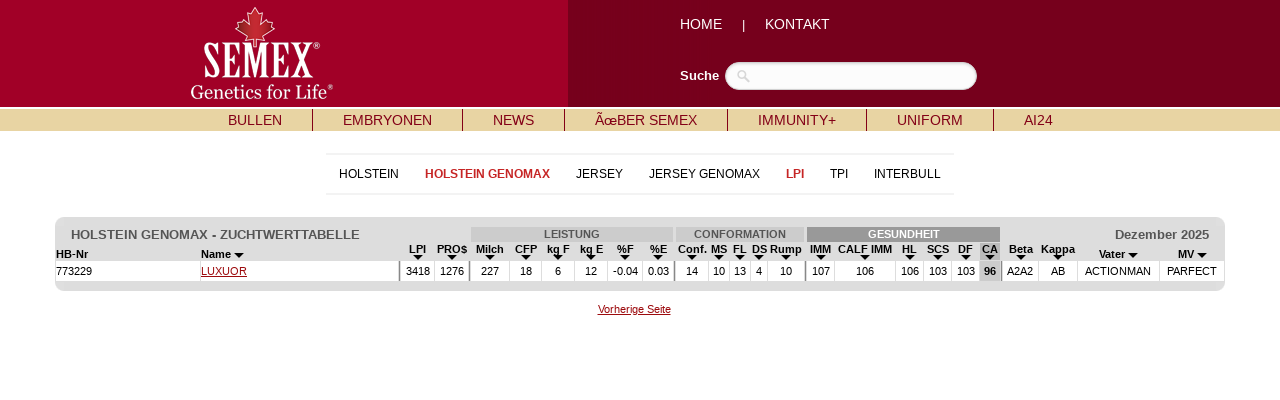

--- FILE ---
content_type: text/html; charset=UTF-8
request_url: http://www.semex.com/di/de/inc/i?lang=de&print=&view=list&breed=RR-HG&data=&sort=47&sortmethod=numreve&st=30
body_size: 24923
content:
<!DOCTYPE HTML PUBLIC "-//W3C//DTD HTML 4.01 Transitional//EN" "http://www.w3.org/TR/html4/loose.dtd">

<html>

<head>

<title>Semex </title>

<meta http-equiv="Content-Type" content="text/html; charset=utf-8">

<meta name="description" content="Semex develops and markets high quality genetic technologies, products and services to benefit livestock producers around the world while creating value for its owners. Our qualified, dedicated team is committed to achieving customer satisfaction and corporate success through strategic planning, innovation and partnerships.">
<meta name="keywords" content="Holstein Breeding Guide Royal Results Proof Top 100 LPI English Spansh French USA Red and White Jersey ayrshire Brown Swiss Canadienne Guernsey Milk Shorthorn Protein Breeds Designer Series Young Sire Search Beef Sires Promate Embryos Balance Newsletter Alliance Newsletter Beef Newsletter Breed Magazines Canadian Government Agencies Canadian Breed Associations">
<meta name="ROBOTS" content="noindex">

<link rel="shortcut icon" href="/favicon.ico">

<script src="//ajax.googleapis.com/ajax/libs/jquery/1.6/jquery.min.js" type="text/javascript"></script>
<script src="//ajax.googleapis.com/ajax/libs/jqueryui/1.8/jquery-ui.min.js" type="text/javascript"></script>
<script src="/images/layout2/slidebox/jquery.bxslider.js"></script>

<link href="/images/layout2/slidebox/jquery.bxslider.css" rel="stylesheet" />
<link rel="stylesheet" href="/images/layout2/main.css" type="text/css">

</head>

<body>
<table cellpadding=0 cellspacing=0 border=0 align=center width="100%">

<tr style="background-image:url('/images/layout2/main-top-back.gif'); background-position:center;">
 <td align=center>

	<table cellpadding=0 cellspacing=0 border=0 align=center width="1000">

	<tr>
	 <td width=1><img src="/images/clear.gif" width=1 height=107 alt=""></td>
	 <td width="54%" align=left><a href="i"><img src="/images/layout2/main-logo.png" hspace=50 border=0 alt=""></a></td>
	 <td width="46%" align=left><FONT FACE="verdana, arial" SIZE="2" color="#FFFFFF">

		<a href="i?lang=de" class="nav2">HOME</a> &nbsp;&nbsp;&nbsp;&nbsp;|&nbsp;&nbsp;&nbsp;&nbsp;
		<a href="i?lang=de&amp;page=de-Kontakt" class="nav2">KONTAKT</a>

		<br><br><br>

		</font>

		<table cellpadding=0 cellspacing=0 border=0>

		<tr>
		 <td><FONT FACE="verdana, arial" SIZE="2" color="#FFFFFF"><b>Suche</b></font>&nbsp;&nbsp;</td>
		 <td>

			<form method=post action="i" id="search">

			<input type=hidden name=type value="2">
			<input type=hidden name=match value="all">
			<input type=hidden name=lang value=en>
			<input type=hidden name=search value=full>

			<input name="query" type="text" size="40">

			</form>

		 </td>
		</tr>

		</table>

	 </td>
	</tr>

	</table>

 </td>
</tr>

<tr><td><img src="/images/clear.gif" width=1 height=2 border=0 alt=""></td></tr>

<tr>
 <td bgcolor="#e8d4a3" align=center><table cellpadding=0 cellspacing=0 border=0 align=center><tr><td align=left>

	<div id="semex32-nav-wrapper">

	<ul id="semex32-nav">

	 <li><a href="i?lang=de&amp;view=list&breed=HO">BULLEN</a>

	  <ul class="sub-menu">
	   <li><a href="#"><b>RASSEN</b></a></li>
	   <li class="has_sub"><a href="i?lang=de&amp;view=list&breed=HO">Holstein </a>

	   <ul>
	    <li><a href="i?lang=de&amp;view=list&breed=HO">T&Atilde;�chtergepr&Atilde;&frac14;ft</a></li>
	    <li><a href="i?lang=de&amp;view=list&breed=GM-H">Genomax</a></li>
	   </ul>

	   <li class="has_sub"><a href="i?lang=de&amp;view=list&breed=RW">Red & White</a>

	   <ul>
	    <li><a href="i?lang=de&amp;view=list&breed=RW">T&Atilde;�chtergepr&Atilde;&frac14;ft</a></li>
	    <li><a href="i?lang=de&amp;view=list&breed=RW-G">Genomax</a></li>
	   </ul>

	   <li><a href="i?lang=de&amp;view=list&breed=JE">Jersey </a></li>
	   <li><a href="i?lang=de&amp;view=list&breed=AY">Ayrshire</a></li>
	   <li><a href="i?lang=de&amp;view=list&breed=BS">Brown Swiss</a></li>
	   <li><a href="#"><b>KATEGORIEN</b></a></li>
	   <li class="has_sub"><a href="i?lang=de&amp;view=list&breed=GX">Genomax </a>

	   <ul>
	    <li><a href="i?lang=de&amp;view=list&breed=GX-H">Holstein</a></li>
	   </ul>

	   <li class="has_sub"><a href="i?lang=de&amp;view=list&breed=SX">Sexxed</a>

	   <ul>
	    <li><a href="i?lang=de&amp;view=list&breed=SX-H">Holstein</a></li>
	    <li><a href="i?lang=de&amp;view=list&breed=SX-HG">Holstein Genomax</a></li>
	    <li><a href="i?lang=de&amp;view=list&breed=SX-J">Jersey</a></li>
	    <li><a href="i?lang=de&amp;view=list&breed=SX-JG">Jersey Genomax</a></li>
	    <li><a href="i?lang=de&amp;view=list&breed=SX-A">Ayrshire</a></li>
	    <li><a href="i?lang=de&amp;view=list&breed=SX-B">Brown Swiss</a></li>
	   </ul>

	   <li class="has_sub"><a href="i?lang=de&amp;view=list&breed=IP">Immunity</a>

	   <ul>
	    <li><a href="i?lang=de&amp;view=list&breed=IP-H">Holstein</a></li>
	    <li><a href="i?lang=de&amp;view=list&breed=IP-HG">Holstein Genomax</a></li>
	    <li><a href="i?lang=de&amp;view=list&breed=IP-J">Jersey</a></li>
	   </ul>

	   <li class="has_sub"><a href="i?lang=de&amp;view=list&breed=RP">Repromax</a>

	   <ul>
	    <li><a href="i?lang=de&amp;view=list&breed=RP-H">Holstein</a></li>
	    <li><a href="i?lang=de&amp;view=list&breed=RP-HG">Holstein Genomax</a></li>
	    <li><a href="i?lang=de&amp;view=list&breed=RP-J">Jersey</a></li>
	    <li><a href="i?lang=de&amp;view=list&breed=RP-A">Ayrshire</a></li>
	   </ul>

	   <li class="has_sub"><a href="i?lang=de&amp;view=list&breed=HS">HealthSmart</a>

	   <ul>
	    <li><a href="i?lang=de&amp;view=list&breed=HS-H">Holstein</a></li>
	    <li><a href="i?lang=de&amp;view=list&breed=HS-HG">Holstein Genomax</a></li>
	    <li><a href="i?lang=de&amp;view=list&breed=HS-J">Jersey</a></li>
	    <li><a href="i?lang=de&amp;view=list&breed=HS-A">Ayrshire</a></li>
	   </ul>

	   <li class="has_sub"><a href="i?lang=de&amp;view=list&breed=PL">Hornlos</a>

	   <ul>
	    <li><a href="i?lang=de&amp;view=list&breed=PL-H">Holstein</a></li>
	    <li><a href="i?lang=de&amp;view=list&breed=PL-HG">Holstein Genomax</a></li>
	   </ul>

	   <li class="has_sub"><a href="i?lang=de&amp;view=list&breed=RR">Robot Ready</a>

	   <ul>
	    <li><a href="i?lang=de&amp;view=list&breed=RR-H">Holstein</a></li>
	    <li><a href="i?lang=de&amp;view=list&breed=RR-HG">Holstein Genomax</a></li>
	    <li><a href="i?lang=de&amp;view=list&breed=RR-J">Jersey</a></li>
	   </ul>

	   <li class="has_sub"><a href="i?lang=de&amp;view=list&breed=CE">F&Atilde;�rsenbullen</a>

	   <ul>
	    <li><a href="i?lang=de&amp;view=list&breed=CE-H">Holstein</a></li>
	    <li><a href="i?lang=de&amp;view=list&breed=CE-HG">Holstein Genomax</a></li>
	   </ul>

	   <li class="has_sub"><a href="i?lang=de&amp;view=list&breed=A2">A2</a>

	   <ul>
	    <li><a href="i?lang=de&amp;view=list&breed=A2-H">Holstein</a></li>
	    <li><a href="i?lang=de&amp;view=list&breed=A2-HG">Holstein Genomax</a></li>
	    <li><a href="i?lang=de&amp;view=list&breed=A2-J">Jersey</a></li>
	    <li><a href="i?lang=de&amp;view=list&breed=A2-A">Ayrshire</a></li>
	   </ul>

	   <li class="has_sub"><a href="i?lang=de&amp;view=list&breed=GZ-H">GrazingPro</a>

	   <ul>
	    <li><a href="i?lang=de&amp;view=list&breed=GZ-H">Holstein</a></li>
	    <li><a href="i?lang=de&amp;view=list&breed=GZ-HG">Holstein Genomax</a></li>
	    <li><a href="i?lang=de&amp;view=list&breed=GZ-J">Jersey</a></li>
	    <li><a href="i?lang=de&amp;view=list&breed=GZ-JG">Jersey Genomax</a></li>
	   </ul>

	   <li><a href="#"><b>SONSTIGES</b></a></li>
	   <li><a href="i?lang=de&amp;page=1112bullenkataloge.html">Bullenkataloge & Brosch&Atilde;&frac14;ren</a></li>
	   <li><a href="i?lang=de&amp;page=vererberVideos.htm">Vererber-Videos </a></li>
	  </ul>

	 </li>

	 <li class="semex32-nav-end"></li>

	 <li><a href="i?lang=de&amp;page=embryonen.html">EMBRYONEN</a>


	 </li>

	 <li class="semex32-nav-end"></li>

	 <li><a href="i?lang=de&amp;page=news.shtml">NEWS</a>

	  <ul class="sub-menu">
	   <li><a href="i?lang=de&amp;page=news.shtml">Semex News</a></li>
	   <li><a href="i?lang=de&amp;page=archivednews.shtml">Archivierte Nachrichten</a></li>
	  </ul>

	 </li>

	 <li class="semex32-nav-end"></li>

	 <li><a href="i?lang=de&amp;page=contact.shtml">&Atilde;&oelig;BER SEMEX</a>

	  <ul class="sub-menu">
	   <li><a href="i?lang=de&amp;page=contact.shtml">Kontakt</a></li>
	   <li><a href="i?lang=de&amp;page=history.shtml">Semex Kompakt</a></li>
	   <li><a href="i?lang=de&amp;page=distributors.shtml">Semex International</a></li>
	   <li><a href="i?lang=de&amp;page=1108semexvideo.html">Semex Videos</a></li>
	   <li><a href="i?lang=de&amp;page=stellenausschreibung.html">Offene Stellen</a></li>
	   <li><a href="i?lang=de&amp;page=impressum.shtml">Impressum & AGB</a></li>
	  </ul>

	 </li>

	 <li class="semex32-nav-end"></li>

	 <li><a href="i?lang=de&amp;page=ImmunityFakten.htm">IMMUNITY+</a>


	 </li>

	 <li class="semex32-nav-end"></li>

	 <li><a href="i?lang=de&amp;page=uniformPage.htm">UNIFORM</a>


	 </li>

	 <li class="semex32-nav-end"></li>

	 <li><a href="i?lang=de&amp;page=aiPage.htm">AI24 </a>


	 </li>



 </td></tr></table></td>
</tr>

<tr><td><img src="/images/clear.gif" width=1 height=2 alt=""></td></tr>

</table>
<FONT FACE="verdana,arial,helvetica" SIZE="2"><center>
<table cellpadding=10 cellspacing=0 border=0 align=center><tr valign=top>

<td align=center>


<style>
#nav-bl-wrapper-cat { width:100%; min-height:18px; }
#nav-bl-cat         { float:left; width:100%; min-height:18px; font-size:12px; clear:both; font-family:verdana, arial; position:relative; list-style:none; margin:0; padding:0; }
#nav-bl-cat li      { float:left; min-height:18px; padding:0px 13px 0 13px; position:relative; cursor:pointer; }
#nav-bl-cat li a    { color:#000000; width:100%; min-height:14px; display:block; text-decoration:none; margin-top:2px; }

@media (max-width: 999px)  { .bl-desktop { display: none; } }
@media (min-width: 1000px) { .bl-mobile { display: none; } }
</style>


<table cellpadding=0 cellspacing=10 border=0 align=center>

<tr><td bgcolor="#F3F3F3"><img src=//www.semex.com/images/clear.gif width=1 height=2></td></tr>

<tr>
 <td>

	<div id="nav-bl-wrapper-cat">

	<ul id="nav-bl-cat">
<li><a href="/de/i?lang=de&view=list&breed=RR-H&data=" target="_parent">HOLSTEIN</a></li>
<li><a href="/de/i?lang=de&view=list&breed=RR-HG&data=" target="_parent"><b><font color='#c62525'>HOLSTEIN GENOMAX</b></font></a></li>
<li><a href="/de/i?lang=de&view=list&breed=RR-J&data=" target="_parent">JERSEY</a></li>
<li><a href="/de/i?lang=de&view=list&breed=RR-JG&data=" target="_parent">JERSEY GENOMAX</a></li>
<li><a href="/de/i?lang=de&view=list&breed=RR-HG&data=lpi" target="_parent"><b><font color='#c62525'>LPI</b></font></a></li><li><a href="/de/i?lang=de&view=list&breed=RR-HG&data=tpi" target="_parent">TPI</a></li><li><a href="/de/i?lang=de&view=list&breed=RR-HG&data=rzg" target="_parent">INTERBULL</a></li>
	</ul>

	</div>

 </td>
</tr>

<tr><td bgcolor="#F3F3F3"><img src=//www.semex.com/images/clear.gif width=1 height=2></td></tr>

</table><br>


<style>

@media only screen and (min-width: 1200px)				{ .bl-table { width:100%; } }
@media only screen and (min-width: 1000px) and (max-width: 1199px)	{ .bl-table { width:980px; } }
@media only screen and (min-width: 768px) and (max-width: 999px)	{ .bl-table { width:748px; } }
@media only screen and (min-width: 640px) and (max-width: 767px)	{ .bl-table { width:620px; } }
@media only screen and (min-width: 480px) and (max-width: 639px)	{ .bl-table { width:460px; } }
@media only screen and (max-width: 479px)				{ .bl-table { width:369px; } }

/* Tooltip container */
.tooltip {
  position: relative;
}

/* Tooltip text */
.tooltip .tooltiptext {
  visibility: hidden;
  width: 120px;
  background-color: #555;
  color: #fff;
  font-size: 12px;
  text-align: center;
  padding: 5px;
  border-radius: 6px;
  position: absolute;
  z-index: 1;
  bottom: 125%;
  left: 50%;
  margin-left: -60px;
  opacity: 0;
  transition: opacity 0.3s;
}

/* Tooltip arrow */
.tooltip .tooltiptext::after {
  content: "";
  position: absolute;
  top: 100%;
  left: 50%;
  margin-left: -5px;
  border-width: 5px;
  border-style: solid;
  border-color: #555 transparent transparent transparent;
}

/* Show the tooltip text when you mouse over the tooltip container */
.tooltip:hover .tooltiptext {
  visibility: visible;
  opacity: 1;
}

</style>

<div styleVOID="overflow-x:auto;" class="bl-table">

<table cellpadding=0 cellspacing=0 border=0 width="1170"><tr><td>
<table cellpadding=0 cellspacing=0 bgcolor=#DDDDDD width=100%><tr><td align=left><img src="//www.semex.com/images/catalogue-left.gif"></td><td align=right><img src="//www.semex.com/images/catalogue-right.gif"></td></tr></table><table cellpadding=0 cellspacing=1 bgcolor=#DDDDDD width=100% border=0><tr bgcolor=#CCCCCC>

	<td colspan=2 bgcolor=#DDDDDD align=left><font size=1 face=helvetica style='font-size:13px;'><font color=#555555><b><img src=//www.semex.com/images/clear.gif width=15 height=1>HOLSTEIN&nbsp;GENOMAX&nbsp;-&nbsp;ZUCHTWERTTABELLE&nbsp;</td>
	<td bgcolor=#DDDDDD colspan=4></td>
	<td colspan=6 ><center><font size=1 face=helvetica style='font-size:13px;'><small><font color=#555555><b>LEISTUNG</td>
	<td bgcolor=#DDDDDD></td>
	<td colspan=5 ><center><font size=1 face=helvetica style='font-size:13px;'><small><font color=#555555><b>CONFORMATION</td>
	<td bgcolor=#DDDDDD></td>
	<td colspan=6  bgcolor=#999999><center><font size=1 face=helvetica style='font-size:13px;'><small><font color=#FFFFFF><b>GESUNDHEIT</td>
	<td bgcolor=#DDDDDD></td>
	<td colspan=4 bgcolor=#DDDDDD align=right><font size=1 face=helvetica style='font-size:13px;'><font color=#555555><b>Dezember 2025<img src=//www.semex.com/images/clear.gif width=15 height=1></td>
  </tr>
  
  <tr bgcolor=#DDDDDD valign=bottom>
     <td  align=left><font size=1 face=helvetica style='font-size:13px;'><small><b>HB-Nr</td>

   <td  align=left><font size=1 face=helvetica style='font-size:13px;'><small><a href="i?lang=de&print=&breed=RR-HG&data=&view=list&sort=3&sortmethod=abcdown" class="nav6 tooltip"><span class="tooltiptext">Name</span><b>Name&nbsp;<img src="//www.semex.com/images/arrowdown.gif" border=0></a></td>

   <td><img src="//www.semex.com/images/clear.gif" width=1 height=1></td>

   <td ><center><font size=1 face=helvetica style='font-size:13px;'><small><a href="i?lang=de&print=&breed=RR-HG&data=&view=list&sort=13&sortmethod=numreve" class="nav6 tooltip"><span class="tooltiptext">LPI</span><b>LPI<br><img src="//www.semex.com/images/arrowdown.gif" border=0></a></td>
  	   <td ><center><font size=1 face=helvetica style='font-size:13px;'><small><a href="i?lang=de&print=&breed=RR-HG&data=&view=list&sort=229&sortmethod=numreve" class="nav6 tooltip"><span class="tooltiptext">PRO$</span><b>PRO$<br><img src="//www.semex.com/images/arrowdown.gif" border=0></a></td>

   <td><img src="//www.semex.com/images/clear.gif" width=1 height=1></td>

   <td ><center><font size=1 face=helvetica style='font-size:13px;'><small>&nbsp;<a href="i?lang=de&print=&breed=RR-HG&data=&view=list&sort=25&sortmethod=numreve" class="nav6 tooltip"><span class="tooltiptext">Milch</span><b>Milch&nbsp;<br><img src="//www.semex.com/images/arrowdown.gif" border=0></a></td>
   <td ><center><font size=1 face=helvetica style='font-size:13px;'><small>&nbsp;<a href="i?lang=de&print=&breed=RR-HG&data=&view=list&sort=243&sortmethod=numreve" class="nav6 tooltip"><span class="tooltiptext">Combined Fat & Protein</span><b>CFP&nbsp;<br><img src="//www.semex.com/images/arrowdown.gif" border=0></a></td>
   <td ><center><font size=1 face=helvetica style='font-size:13px;'><small>&nbsp;<a href="i?lang=de&print=&breed=RR-HG&data=&view=list&sort=27&sortmethod=numreve" class="nav6 tooltip"><span class="tooltiptext">Fett</span><b>kg F&nbsp;<br><img src="//www.semex.com/images/arrowdown.gif" border=0></a></td>
   <td ><center><font size=1 face=helvetica style='font-size:13px;'><small>&nbsp;<a href="i?lang=de&print=&breed=RR-HG&data=&view=list&sort=29&sortmethod=numreve" class="nav6 tooltip"><span class="tooltiptext">Eiwei&szlig;</span><b>kg E&nbsp;<br><img src="//www.semex.com/images/arrowdown.gif" border=0></a></td>
   <td ><center><font size=1 face=helvetica style='font-size:13px;'><small>&nbsp;<a href="i?lang=de&print=&breed=RR-HG&data=&view=list&sort=31&sortmethod=numreve" class="nav6 tooltip"><span class="tooltiptext">% Fett</span><b>%F&nbsp;<br><img src="//www.semex.com/images/arrowdown.gif" border=0></a></td>
   <td ><center><font size=1 face=helvetica style='font-size:13px;'><small>&nbsp;<a href="i?lang=de&print=&breed=RR-HG&data=&view=list&sort=32&sortmethod=numreve" class="nav6 tooltip"><span class="tooltiptext">% Eiwei&szlig;</span><b>%E&nbsp;<br><img src="//www.semex.com/images/arrowdown.gif" border=0></a></td>

   <td><img src="//www.semex.com/images/clear.gif" width=1 height=1></td>

   <td ><center><font size=1 face=helvetica style='font-size:13px;'><small><a href="i?lang=de&print=&breed=RR-HG&data=&view=list&sort=54&sortmethod=numreve" class="nav6 tooltip"><span class="tooltiptext">Conformation</span><b>Conf.<br><img src="//www.semex.com/images/arrowdown.gif" border=0></a></td>
   <td ><center><font size=1 face=helvetica style='font-size:13px;'><small><a href="i?lang=de&print=&breed=RR-HG&data=&view=list&sort=56&sortmethod=numreve" class="nav6 tooltip"><span class="tooltiptext">Euter</span><b>MS<br><img src="//www.semex.com/images/arrowdown.gif" border=0></a></td>
   <td ><center><font size=1 face=helvetica style='font-size:13px;'><small><a href="i?lang=de&print=&breed=RR-HG&data=&view=list&sort=58&sortmethod=numreve" class="nav6 tooltip"><span class="tooltiptext">Fundament</span><b>FL<br><img src="//www.semex.com/images/arrowdown.gif" border=0></a></td>
   <td ><center><font size=1 face=helvetica style='font-size:13px;'><small><a href="i?lang=de&print=&breed=RR-HG&data=&view=list&sort=60&sortmethod=numreve" class="nav6 tooltip"><span class="tooltiptext">Milchadel & Kraft</span><b>DS<br><img src="//www.semex.com/images/arrowdown.gif" border=0></a></td>
   <td ><center><font size=1 face=helvetica style='font-size:13px;'><small><a href="i?lang=de&print=&breed=RR-HG&data=&view=list&sort=62&sortmethod=numreve" class="nav6 tooltip"><span class="tooltiptext">Becken</span><b>Rump<br><img src="//www.semex.com/images/arrowdown.gif" border=0></a></td>

   <td><img src="//www.semex.com/images/clear.gif" width=1 height=1></td>
   
     <td ><center><font size=1 face=helvetica style='font-size:13px;'><small><a href="i?lang=de&print=&breed=RR-HG&data=&view=list&sort=244&sortmethod=numreve" class="nav6 tooltip"><span class="tooltiptext">Immunity</span><b>IMM<br><img src="//www.semex.com/images/arrowdown.gif" border=0></a></td>
     <td ><center><font size=1 face=helvetica style='font-size:13px;'><small><a href="i?lang=de&print=&breed=RR-HG&data=&view=list&sort=245&sortmethod=numreve" class="nav6 tooltip"><span class="tooltiptext">K&auml;lber Immunity</span><b>CALF IMM<br><img src="//www.semex.com/images/arrowdown.gif" border=0></a></td>
     
   <td ><center><font size=1 face=helvetica style='font-size:13px;'><small><a href="i?lang=de&print=&breed=RR-HG&data=&view=list&sort=33&sortmethod=numreve" class="nav6 tooltip"><span class="tooltiptext">Nutzungsdauer</span><b>HL<br><img src="//www.semex.com/images/arrowdown.gif" border=0></a></td>
   <td ><center><font size=1 face=helvetica style='font-size:13px;'><small><a href="i?lang=de&print=&breed=RR-HG&data=&view=list&sort=35&sortmethod=numreve" class="nav6 tooltip"><span class="tooltiptext">Somatische Zellzahlen</span><b>SCS<br><img src="//www.semex.com/images/arrowdown.gif" border=0></a></td>
   <td ><center><font size=1 face=helvetica style='font-size:13px;'><small><a href="i?lang=de&print=&breed=RR-HG&data=&view=list&sort=41&sortmethod=numreve" class="nav6 tooltip"><span class="tooltiptext">T&ouml;chter-Fruchtbarkeit</span><b>DF<br><img src="//www.semex.com/images/arrowdown.gif" border=0></a></td>
   <td bgcolor="#BBBBBB"><center><font size=1 face=helvetica style='font-size:13px;'><small><a href="i?lang=de&print=&breed=RR-HG&data=&view=list&sort=47&sortmethod=numreve" class="nav6 tooltip"><span class="tooltiptext">Geburtsverlauf</span><b>CA<br><img src="//www.semex.com/images/arrowdown.gif" border=0></a></td>

   <td><img src="//www.semex.com/images/clear.gif" width=1 height=1></td>

   <td ><center><font size=1 face=helvetica style='font-size:13px;'><small><a href="i?lang=de&print=&breed=RR-HG&data=&view=list&sort=227&sortmethod=abcreve" class="nav6 tooltip"><span class="tooltiptext">Beta -  Casein</span><b>Beta<br><img src="//www.semex.com/images/arrowdown.gif" border=0></a></td>
   <td ><center><font size=1 face=helvetica style='font-size:13px;'><small><a href="i?lang=de&print=&breed=RR-HG&data=&view=list&sort=226&sortmethod=abcdown" class="nav6 tooltip"><span class="tooltiptext">Kappa  -  Kasein</span><b>Kappa<br><img src="//www.semex.com/images/arrowdown.gif" border=0></a></td>
   <td ><center><font size=1 face=helvetica style='font-size:13px;'><small><a href="i?lang=de&print=&breed=RR-HG&data=&view=list&sort=9&sortmethod=abcdown" class="nav6 tooltip"><span class="tooltiptext">Vater</span><b>Vater&nbsp;<img src="//www.semex.com/images/arrowdown.gif" border=0></a></td>
   <td ><center><font size=1 face=helvetica style='font-size:13px;'><small><a href="i?lang=de&print=&breed=RR-HG&data=&view=list&sort=10&sortmethod=abcdown" class="nav6 tooltip"><span class="tooltiptext">MuttersVater</span><b>MV&nbsp;<img src="//www.semex.com/images/arrowdown.gif" border=0></a></td>
  </tr>

<tr onMouseOver="this.bgColor = '#DDDDDD'" onMouseOut ="this.bgColor = '#FFFFFF'" bgcolor=#FFFFFF>
<td align=left><font size=1 face=helvetica style='font-size:13px;'><small>773229&nbsp;&nbsp;&nbsp;</td>
<td align=left nowrap><table cellpadding=0 cellspacing=0 border=0><tr><td align=left><font size=1 face=helvetica style='font-size:13px;'><small><a href="https://www.semex.com/de/i?view2=0200HO13027&lang=de" >LUXUOR</a></td><td><img src="//www.semex.com/images/clear.gif" width=15 height=20></td></tr></table></td>
<td bgcolor="#888888"></td>
<td><center><font size=1 face=helvetica style='font-size:13px;'><small>&nbsp;3418&nbsp;</td>
<td><center><font size=1 face=helvetica style='font-size:13px;'><small>&nbsp;1276&nbsp;</td>
<td bgcolor="#888888"></td>
<td><center><font size=1 face=helvetica style='font-size:13px;'><small>&nbsp;227&nbsp;</td>
<td><center><font size=1 face=helvetica style='font-size:13px;'><small>&nbsp;18&nbsp;</td>
<td><center><font size=1 face=helvetica style='font-size:13px;'><small>&nbsp;6&nbsp;</td>
<td><center><font size=1 face=helvetica style='font-size:13px;'><small>&nbsp;12&nbsp;</td>
<td><center><font size=1 face=helvetica style='font-size:13px;'><small>&nbsp;-0.04&nbsp;</td>
<td><center><font size=1 face=helvetica style='font-size:13px;'><small>&nbsp;0.03&nbsp;</td>
<td bgcolor="#888888"></td>
<td><center><font size=1 face=helvetica style='font-size:13px;'><small>&nbsp;14&nbsp;</td>
<td><center><font size=1 face=helvetica style='font-size:13px;'><small>&nbsp;10&nbsp;</td>
<td><center><font size=1 face=helvetica style='font-size:13px;'><small>&nbsp;13&nbsp;</td>
<td><center><font size=1 face=helvetica style='font-size:13px;'><small>&nbsp;4&nbsp;</td>
<td><center><font size=1 face=helvetica style='font-size:13px;'><small>&nbsp;10&nbsp;</td>
<td bgcolor="#888888"></td>
<td><center><font size=1 face=helvetica style='font-size:13px;'><small>&nbsp;107&nbsp;</td>
<td><center><font size=1 face=helvetica style='font-size:13px;'><small>&nbsp;106&nbsp;</td>
<td><center><font size=1 face=helvetica style='font-size:13px;'><small>&nbsp;106&nbsp;</td>
<td><center><font size=1 face=helvetica style='font-size:13px;'><small>&nbsp;103&nbsp;</td>
<td><center><font size=1 face=helvetica style='font-size:13px;'><small>&nbsp;103&nbsp;</td>
<td bgcolor=#CCCCCC><center><font size=1 face=helvetica style='font-size:13px;'><small><b><font color=#000000>&nbsp;96&nbsp;</td>
<td bgcolor="#888888"></td>
<td><center><font size=1 face=helvetica style='font-size:13px;'><small>&nbsp;A2A2&nbsp;</td>
<td><center><font size=1 face=helvetica style='font-size:13px;'><small>&nbsp;AB&nbsp;</td>
<td nowrap><center><font size=1 face=helvetica style='font-size:13px;'><small>&nbsp;ACTIONMAN&nbsp;</td>
<td nowrap><center><font size=1 face=helvetica style='font-size:13px;'><small>&nbsp;PARFECT&nbsp;</td>
</tr>

</form></table><table cellpadding=0 cellspacing=0 bgcolor=#DDDDDD width=100% border=0><tr><td align=left><img src="//www.semex.com/images/catalogue-left2.gif"></td><td align=right><img src="//www.semex.com/images/catalogue-right2.gif"></td></tr></table></td></tr></table></div><br><a href="i?lang=de&print=&view=list&breed=RR-HG&data=&sort=47&sortmethod=numreve&st=0">Vorherige Seite</a> &nbsp;&nbsp;&nbsp;  <br><br>
</body>

</html><!-- 0.510855 + 1.949768 = 2.460623 -->